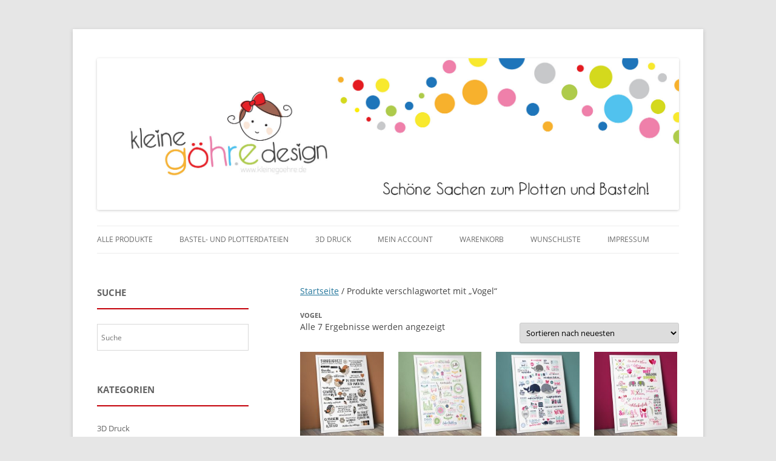

--- FILE ---
content_type: text/html; charset=UTF-8
request_url: https://www.kleinegoehre.de/scrap/produkt-schlagwort/vogel/
body_size: 14900
content:
<!DOCTYPE html>
<!--[if IE 7]>
<html class="ie ie7" lang="de">
<![endif]-->
<!--[if IE 8]>
<html class="ie ie8" lang="de">
<![endif]-->
<!--[if !(IE 7) | !(IE 8)  ]><!-->
<html lang="de">
<!--<![endif]-->
<head>
<meta charset="UTF-8" />
<meta name="viewport" content="width=device-width" />
<title>Vogel Archive - kleine göhr.e design</title>

<link rel="pingback" href="https://www.kleinegoehre.de/scrap/xmlrpc.php" />

<!--[if lt IE 9]>
<script src="https://www.kleinegoehre.de/scrap/wp-content/themes/twentytwelve/js/html5.js" type="text/javascript"></script>
<![endif]-->
				<script>document.documentElement.className = document.documentElement.className + ' yes-js js_active js'</script>
			<meta name='robots' content='index, follow, max-image-preview:large, max-snippet:-1, max-video-preview:-1' />
	<style>img:is([sizes="auto" i], [sizes^="auto," i]) { contain-intrinsic-size: 3000px 1500px }</style>
	
	<!-- This site is optimized with the Yoast SEO plugin v26.4 - https://yoast.com/wordpress/plugins/seo/ -->
	<link rel="canonical" href="https://www.kleinegoehre.de/scrap/produkt-schlagwort/vogel/" />
	<meta property="og:locale" content="de_DE" />
	<meta property="og:type" content="article" />
	<meta property="og:title" content="Vogel Archive - kleine göhr.e design" />
	<meta property="og:url" content="https://www.kleinegoehre.de/scrap/produkt-schlagwort/vogel/" />
	<meta property="og:site_name" content="kleine göhr.e design" />
	<meta name="twitter:card" content="summary_large_image" />
	<script type="application/ld+json" class="yoast-schema-graph">{"@context":"https://schema.org","@graph":[{"@type":"CollectionPage","@id":"https://www.kleinegoehre.de/scrap/produkt-schlagwort/vogel/","url":"https://www.kleinegoehre.de/scrap/produkt-schlagwort/vogel/","name":"Vogel Archive - kleine göhr.e design","isPartOf":{"@id":"https://www.kleinegoehre.de/scrap/#website"},"primaryImageOfPage":{"@id":"https://www.kleinegoehre.de/scrap/produkt-schlagwort/vogel/#primaryimage"},"image":{"@id":"https://www.kleinegoehre.de/scrap/produkt-schlagwort/vogel/#primaryimage"},"thumbnailUrl":"https://www.kleinegoehre.de/scrap/wp-content/uploads/2024/04/Bilder_Danke-Mama_001.jpg","breadcrumb":{"@id":"https://www.kleinegoehre.de/scrap/produkt-schlagwort/vogel/#breadcrumb"},"inLanguage":"de"},{"@type":"ImageObject","inLanguage":"de","@id":"https://www.kleinegoehre.de/scrap/produkt-schlagwort/vogel/#primaryimage","url":"https://www.kleinegoehre.de/scrap/wp-content/uploads/2024/04/Bilder_Danke-Mama_001.jpg","contentUrl":"https://www.kleinegoehre.de/scrap/wp-content/uploads/2024/04/Bilder_Danke-Mama_001.jpg","width":1067,"height":1115},{"@type":"BreadcrumbList","@id":"https://www.kleinegoehre.de/scrap/produkt-schlagwort/vogel/#breadcrumb","itemListElement":[{"@type":"ListItem","position":1,"name":"Startseite","item":"https://www.kleinegoehre.de/scrap/"},{"@type":"ListItem","position":2,"name":"Vogel"}]},{"@type":"WebSite","@id":"https://www.kleinegoehre.de/scrap/#website","url":"https://www.kleinegoehre.de/scrap/","name":"kleine göhr.e design","description":"In unser Shop auf kleinegoehre.de findet ihr Plotterdateien zu vielen verschiedenen Themen. Dazu bieten wir euch eine riesen Auswahl an digitalen Papieren.","publisher":{"@id":"https://www.kleinegoehre.de/scrap/#organization"},"potentialAction":[{"@type":"SearchAction","target":{"@type":"EntryPoint","urlTemplate":"https://www.kleinegoehre.de/scrap/?s={search_term_string}"},"query-input":{"@type":"PropertyValueSpecification","valueRequired":true,"valueName":"search_term_string"}}],"inLanguage":"de"},{"@type":"Organization","@id":"https://www.kleinegoehre.de/scrap/#organization","name":"kleine göhre design","url":"https://www.kleinegoehre.de/scrap/","logo":{"@type":"ImageObject","inLanguage":"de","@id":"https://www.kleinegoehre.de/scrap/#/schema/logo/image/","url":"https://www.kleinegoehre.de/scrap/wp-content/uploads/2018/06/14859829_1423290007698523_869036772071302726_o.jpg","contentUrl":"https://www.kleinegoehre.de/scrap/wp-content/uploads/2018/06/14859829_1423290007698523_869036772071302726_o.jpg","width":1181,"height":1181,"caption":"kleine göhre design"},"image":{"@id":"https://www.kleinegoehre.de/scrap/#/schema/logo/image/"},"sameAs":["https://www.facebook.com/kleinegoehredesign/","https://www.youtube.com/channel/UCZa4qAhMHSp7-gsPt9Hoy2w"]}]}</script>
	<!-- / Yoast SEO plugin. -->


<link rel='dns-prefetch' href='//www.kleinegoehre.de' />
<link rel="alternate" type="application/rss+xml" title="kleine göhr.e design &raquo; Feed" href="https://www.kleinegoehre.de/scrap/feed/" />
<link rel="alternate" type="application/rss+xml" title="kleine göhr.e design &raquo; Kommentar-Feed" href="https://www.kleinegoehre.de/scrap/comments/feed/" />
<link rel="alternate" type="application/rss+xml" title="kleine göhr.e design &raquo; Vogel Schlagwort Feed" href="https://www.kleinegoehre.de/scrap/produkt-schlagwort/vogel/feed/" />
<script type="text/javascript">
/* <![CDATA[ */
window._wpemojiSettings = {"baseUrl":"https:\/\/s.w.org\/images\/core\/emoji\/16.0.1\/72x72\/","ext":".png","svgUrl":"https:\/\/s.w.org\/images\/core\/emoji\/16.0.1\/svg\/","svgExt":".svg","source":{"concatemoji":"https:\/\/www.kleinegoehre.de\/scrap\/wp-includes\/js\/wp-emoji-release.min.js?ver=6.8.3"}};
/*! This file is auto-generated */
!function(s,n){var o,i,e;function c(e){try{var t={supportTests:e,timestamp:(new Date).valueOf()};sessionStorage.setItem(o,JSON.stringify(t))}catch(e){}}function p(e,t,n){e.clearRect(0,0,e.canvas.width,e.canvas.height),e.fillText(t,0,0);var t=new Uint32Array(e.getImageData(0,0,e.canvas.width,e.canvas.height).data),a=(e.clearRect(0,0,e.canvas.width,e.canvas.height),e.fillText(n,0,0),new Uint32Array(e.getImageData(0,0,e.canvas.width,e.canvas.height).data));return t.every(function(e,t){return e===a[t]})}function u(e,t){e.clearRect(0,0,e.canvas.width,e.canvas.height),e.fillText(t,0,0);for(var n=e.getImageData(16,16,1,1),a=0;a<n.data.length;a++)if(0!==n.data[a])return!1;return!0}function f(e,t,n,a){switch(t){case"flag":return n(e,"\ud83c\udff3\ufe0f\u200d\u26a7\ufe0f","\ud83c\udff3\ufe0f\u200b\u26a7\ufe0f")?!1:!n(e,"\ud83c\udde8\ud83c\uddf6","\ud83c\udde8\u200b\ud83c\uddf6")&&!n(e,"\ud83c\udff4\udb40\udc67\udb40\udc62\udb40\udc65\udb40\udc6e\udb40\udc67\udb40\udc7f","\ud83c\udff4\u200b\udb40\udc67\u200b\udb40\udc62\u200b\udb40\udc65\u200b\udb40\udc6e\u200b\udb40\udc67\u200b\udb40\udc7f");case"emoji":return!a(e,"\ud83e\udedf")}return!1}function g(e,t,n,a){var r="undefined"!=typeof WorkerGlobalScope&&self instanceof WorkerGlobalScope?new OffscreenCanvas(300,150):s.createElement("canvas"),o=r.getContext("2d",{willReadFrequently:!0}),i=(o.textBaseline="top",o.font="600 32px Arial",{});return e.forEach(function(e){i[e]=t(o,e,n,a)}),i}function t(e){var t=s.createElement("script");t.src=e,t.defer=!0,s.head.appendChild(t)}"undefined"!=typeof Promise&&(o="wpEmojiSettingsSupports",i=["flag","emoji"],n.supports={everything:!0,everythingExceptFlag:!0},e=new Promise(function(e){s.addEventListener("DOMContentLoaded",e,{once:!0})}),new Promise(function(t){var n=function(){try{var e=JSON.parse(sessionStorage.getItem(o));if("object"==typeof e&&"number"==typeof e.timestamp&&(new Date).valueOf()<e.timestamp+604800&&"object"==typeof e.supportTests)return e.supportTests}catch(e){}return null}();if(!n){if("undefined"!=typeof Worker&&"undefined"!=typeof OffscreenCanvas&&"undefined"!=typeof URL&&URL.createObjectURL&&"undefined"!=typeof Blob)try{var e="postMessage("+g.toString()+"("+[JSON.stringify(i),f.toString(),p.toString(),u.toString()].join(",")+"));",a=new Blob([e],{type:"text/javascript"}),r=new Worker(URL.createObjectURL(a),{name:"wpTestEmojiSupports"});return void(r.onmessage=function(e){c(n=e.data),r.terminate(),t(n)})}catch(e){}c(n=g(i,f,p,u))}t(n)}).then(function(e){for(var t in e)n.supports[t]=e[t],n.supports.everything=n.supports.everything&&n.supports[t],"flag"!==t&&(n.supports.everythingExceptFlag=n.supports.everythingExceptFlag&&n.supports[t]);n.supports.everythingExceptFlag=n.supports.everythingExceptFlag&&!n.supports.flag,n.DOMReady=!1,n.readyCallback=function(){n.DOMReady=!0}}).then(function(){return e}).then(function(){var e;n.supports.everything||(n.readyCallback(),(e=n.source||{}).concatemoji?t(e.concatemoji):e.wpemoji&&e.twemoji&&(t(e.twemoji),t(e.wpemoji)))}))}((window,document),window._wpemojiSettings);
/* ]]> */
</script>
<link rel='stylesheet' id='german-market-blocks-integrations-css' href='https://www.kleinegoehre.de/scrap/wp-content/plugins/woocommerce-german-market/german-market-blocks/build/integrations.css?ver=3.52' type='text/css' media='all' />
<link rel='stylesheet' id='german-market-checkout-block-checkboxes-css' href='https://www.kleinegoehre.de/scrap/wp-content/plugins/woocommerce-german-market/german-market-blocks/build/blocks/checkout-checkboxes/style-index.css?ver=3.52' type='text/css' media='all' />
<link rel='stylesheet' id='german-market-product-charging-device-css' href='https://www.kleinegoehre.de/scrap/wp-content/plugins/woocommerce-german-market/german-market-blocks/build/blocks/product-charging-device/style-index.css?ver=3.52' type='text/css' media='all' />
<style id='wp-emoji-styles-inline-css' type='text/css'>

	img.wp-smiley, img.emoji {
		display: inline !important;
		border: none !important;
		box-shadow: none !important;
		height: 1em !important;
		width: 1em !important;
		margin: 0 0.07em !important;
		vertical-align: -0.1em !important;
		background: none !important;
		padding: 0 !important;
	}
</style>
<link rel='stylesheet' id='wp-block-library-css' href='https://www.kleinegoehre.de/scrap/wp-includes/css/dist/block-library/style.min.css?ver=6.8.3' type='text/css' media='all' />
<style id='classic-theme-styles-inline-css' type='text/css'>
/*! This file is auto-generated */
.wp-block-button__link{color:#fff;background-color:#32373c;border-radius:9999px;box-shadow:none;text-decoration:none;padding:calc(.667em + 2px) calc(1.333em + 2px);font-size:1.125em}.wp-block-file__button{background:#32373c;color:#fff;text-decoration:none}
</style>
<link rel='stylesheet' id='jquery-selectBox-css' href='https://www.kleinegoehre.de/scrap/wp-content/plugins/yith-woocommerce-wishlist/assets/css/jquery.selectBox.css?ver=1.2.0' type='text/css' media='all' />
<link rel='stylesheet' id='woocommerce_prettyPhoto_css-css' href='//www.kleinegoehre.de/scrap/wp-content/plugins/woocommerce/assets/css/prettyPhoto.css?ver=3.1.6' type='text/css' media='all' />
<link rel='stylesheet' id='yith-wcwl-main-css' href='https://www.kleinegoehre.de/scrap/wp-content/plugins/yith-woocommerce-wishlist/assets/css/style.css?ver=4.11.0' type='text/css' media='all' />
<style id='yith-wcwl-main-inline-css' type='text/css'>
 :root { --rounded-corners-radius: 16px; --add-to-cart-rounded-corners-radius: 16px; --feedback-duration: 3s } 
 :root { --rounded-corners-radius: 16px; --add-to-cart-rounded-corners-radius: 16px; --feedback-duration: 3s } 
</style>
<style id='global-styles-inline-css' type='text/css'>
:root{--wp--preset--aspect-ratio--square: 1;--wp--preset--aspect-ratio--4-3: 4/3;--wp--preset--aspect-ratio--3-4: 3/4;--wp--preset--aspect-ratio--3-2: 3/2;--wp--preset--aspect-ratio--2-3: 2/3;--wp--preset--aspect-ratio--16-9: 16/9;--wp--preset--aspect-ratio--9-16: 9/16;--wp--preset--color--black: #000000;--wp--preset--color--cyan-bluish-gray: #abb8c3;--wp--preset--color--white: #ffffff;--wp--preset--color--pale-pink: #f78da7;--wp--preset--color--vivid-red: #cf2e2e;--wp--preset--color--luminous-vivid-orange: #ff6900;--wp--preset--color--luminous-vivid-amber: #fcb900;--wp--preset--color--light-green-cyan: #7bdcb5;--wp--preset--color--vivid-green-cyan: #00d084;--wp--preset--color--pale-cyan-blue: #8ed1fc;--wp--preset--color--vivid-cyan-blue: #0693e3;--wp--preset--color--vivid-purple: #9b51e0;--wp--preset--gradient--vivid-cyan-blue-to-vivid-purple: linear-gradient(135deg,rgba(6,147,227,1) 0%,rgb(155,81,224) 100%);--wp--preset--gradient--light-green-cyan-to-vivid-green-cyan: linear-gradient(135deg,rgb(122,220,180) 0%,rgb(0,208,130) 100%);--wp--preset--gradient--luminous-vivid-amber-to-luminous-vivid-orange: linear-gradient(135deg,rgba(252,185,0,1) 0%,rgba(255,105,0,1) 100%);--wp--preset--gradient--luminous-vivid-orange-to-vivid-red: linear-gradient(135deg,rgba(255,105,0,1) 0%,rgb(207,46,46) 100%);--wp--preset--gradient--very-light-gray-to-cyan-bluish-gray: linear-gradient(135deg,rgb(238,238,238) 0%,rgb(169,184,195) 100%);--wp--preset--gradient--cool-to-warm-spectrum: linear-gradient(135deg,rgb(74,234,220) 0%,rgb(151,120,209) 20%,rgb(207,42,186) 40%,rgb(238,44,130) 60%,rgb(251,105,98) 80%,rgb(254,248,76) 100%);--wp--preset--gradient--blush-light-purple: linear-gradient(135deg,rgb(255,206,236) 0%,rgb(152,150,240) 100%);--wp--preset--gradient--blush-bordeaux: linear-gradient(135deg,rgb(254,205,165) 0%,rgb(254,45,45) 50%,rgb(107,0,62) 100%);--wp--preset--gradient--luminous-dusk: linear-gradient(135deg,rgb(255,203,112) 0%,rgb(199,81,192) 50%,rgb(65,88,208) 100%);--wp--preset--gradient--pale-ocean: linear-gradient(135deg,rgb(255,245,203) 0%,rgb(182,227,212) 50%,rgb(51,167,181) 100%);--wp--preset--gradient--electric-grass: linear-gradient(135deg,rgb(202,248,128) 0%,rgb(113,206,126) 100%);--wp--preset--gradient--midnight: linear-gradient(135deg,rgb(2,3,129) 0%,rgb(40,116,252) 100%);--wp--preset--font-size--small: 13px;--wp--preset--font-size--medium: 20px;--wp--preset--font-size--large: 36px;--wp--preset--font-size--x-large: 42px;--wp--preset--spacing--20: 0.44rem;--wp--preset--spacing--30: 0.67rem;--wp--preset--spacing--40: 1rem;--wp--preset--spacing--50: 1.5rem;--wp--preset--spacing--60: 2.25rem;--wp--preset--spacing--70: 3.38rem;--wp--preset--spacing--80: 5.06rem;--wp--preset--shadow--natural: 6px 6px 9px rgba(0, 0, 0, 0.2);--wp--preset--shadow--deep: 12px 12px 50px rgba(0, 0, 0, 0.4);--wp--preset--shadow--sharp: 6px 6px 0px rgba(0, 0, 0, 0.2);--wp--preset--shadow--outlined: 6px 6px 0px -3px rgba(255, 255, 255, 1), 6px 6px rgba(0, 0, 0, 1);--wp--preset--shadow--crisp: 6px 6px 0px rgba(0, 0, 0, 1);}:where(.is-layout-flex){gap: 0.5em;}:where(.is-layout-grid){gap: 0.5em;}body .is-layout-flex{display: flex;}.is-layout-flex{flex-wrap: wrap;align-items: center;}.is-layout-flex > :is(*, div){margin: 0;}body .is-layout-grid{display: grid;}.is-layout-grid > :is(*, div){margin: 0;}:where(.wp-block-columns.is-layout-flex){gap: 2em;}:where(.wp-block-columns.is-layout-grid){gap: 2em;}:where(.wp-block-post-template.is-layout-flex){gap: 1.25em;}:where(.wp-block-post-template.is-layout-grid){gap: 1.25em;}.has-black-color{color: var(--wp--preset--color--black) !important;}.has-cyan-bluish-gray-color{color: var(--wp--preset--color--cyan-bluish-gray) !important;}.has-white-color{color: var(--wp--preset--color--white) !important;}.has-pale-pink-color{color: var(--wp--preset--color--pale-pink) !important;}.has-vivid-red-color{color: var(--wp--preset--color--vivid-red) !important;}.has-luminous-vivid-orange-color{color: var(--wp--preset--color--luminous-vivid-orange) !important;}.has-luminous-vivid-amber-color{color: var(--wp--preset--color--luminous-vivid-amber) !important;}.has-light-green-cyan-color{color: var(--wp--preset--color--light-green-cyan) !important;}.has-vivid-green-cyan-color{color: var(--wp--preset--color--vivid-green-cyan) !important;}.has-pale-cyan-blue-color{color: var(--wp--preset--color--pale-cyan-blue) !important;}.has-vivid-cyan-blue-color{color: var(--wp--preset--color--vivid-cyan-blue) !important;}.has-vivid-purple-color{color: var(--wp--preset--color--vivid-purple) !important;}.has-black-background-color{background-color: var(--wp--preset--color--black) !important;}.has-cyan-bluish-gray-background-color{background-color: var(--wp--preset--color--cyan-bluish-gray) !important;}.has-white-background-color{background-color: var(--wp--preset--color--white) !important;}.has-pale-pink-background-color{background-color: var(--wp--preset--color--pale-pink) !important;}.has-vivid-red-background-color{background-color: var(--wp--preset--color--vivid-red) !important;}.has-luminous-vivid-orange-background-color{background-color: var(--wp--preset--color--luminous-vivid-orange) !important;}.has-luminous-vivid-amber-background-color{background-color: var(--wp--preset--color--luminous-vivid-amber) !important;}.has-light-green-cyan-background-color{background-color: var(--wp--preset--color--light-green-cyan) !important;}.has-vivid-green-cyan-background-color{background-color: var(--wp--preset--color--vivid-green-cyan) !important;}.has-pale-cyan-blue-background-color{background-color: var(--wp--preset--color--pale-cyan-blue) !important;}.has-vivid-cyan-blue-background-color{background-color: var(--wp--preset--color--vivid-cyan-blue) !important;}.has-vivid-purple-background-color{background-color: var(--wp--preset--color--vivid-purple) !important;}.has-black-border-color{border-color: var(--wp--preset--color--black) !important;}.has-cyan-bluish-gray-border-color{border-color: var(--wp--preset--color--cyan-bluish-gray) !important;}.has-white-border-color{border-color: var(--wp--preset--color--white) !important;}.has-pale-pink-border-color{border-color: var(--wp--preset--color--pale-pink) !important;}.has-vivid-red-border-color{border-color: var(--wp--preset--color--vivid-red) !important;}.has-luminous-vivid-orange-border-color{border-color: var(--wp--preset--color--luminous-vivid-orange) !important;}.has-luminous-vivid-amber-border-color{border-color: var(--wp--preset--color--luminous-vivid-amber) !important;}.has-light-green-cyan-border-color{border-color: var(--wp--preset--color--light-green-cyan) !important;}.has-vivid-green-cyan-border-color{border-color: var(--wp--preset--color--vivid-green-cyan) !important;}.has-pale-cyan-blue-border-color{border-color: var(--wp--preset--color--pale-cyan-blue) !important;}.has-vivid-cyan-blue-border-color{border-color: var(--wp--preset--color--vivid-cyan-blue) !important;}.has-vivid-purple-border-color{border-color: var(--wp--preset--color--vivid-purple) !important;}.has-vivid-cyan-blue-to-vivid-purple-gradient-background{background: var(--wp--preset--gradient--vivid-cyan-blue-to-vivid-purple) !important;}.has-light-green-cyan-to-vivid-green-cyan-gradient-background{background: var(--wp--preset--gradient--light-green-cyan-to-vivid-green-cyan) !important;}.has-luminous-vivid-amber-to-luminous-vivid-orange-gradient-background{background: var(--wp--preset--gradient--luminous-vivid-amber-to-luminous-vivid-orange) !important;}.has-luminous-vivid-orange-to-vivid-red-gradient-background{background: var(--wp--preset--gradient--luminous-vivid-orange-to-vivid-red) !important;}.has-very-light-gray-to-cyan-bluish-gray-gradient-background{background: var(--wp--preset--gradient--very-light-gray-to-cyan-bluish-gray) !important;}.has-cool-to-warm-spectrum-gradient-background{background: var(--wp--preset--gradient--cool-to-warm-spectrum) !important;}.has-blush-light-purple-gradient-background{background: var(--wp--preset--gradient--blush-light-purple) !important;}.has-blush-bordeaux-gradient-background{background: var(--wp--preset--gradient--blush-bordeaux) !important;}.has-luminous-dusk-gradient-background{background: var(--wp--preset--gradient--luminous-dusk) !important;}.has-pale-ocean-gradient-background{background: var(--wp--preset--gradient--pale-ocean) !important;}.has-electric-grass-gradient-background{background: var(--wp--preset--gradient--electric-grass) !important;}.has-midnight-gradient-background{background: var(--wp--preset--gradient--midnight) !important;}.has-small-font-size{font-size: var(--wp--preset--font-size--small) !important;}.has-medium-font-size{font-size: var(--wp--preset--font-size--medium) !important;}.has-large-font-size{font-size: var(--wp--preset--font-size--large) !important;}.has-x-large-font-size{font-size: var(--wp--preset--font-size--x-large) !important;}
:where(.wp-block-post-template.is-layout-flex){gap: 1.25em;}:where(.wp-block-post-template.is-layout-grid){gap: 1.25em;}
:where(.wp-block-columns.is-layout-flex){gap: 2em;}:where(.wp-block-columns.is-layout-grid){gap: 2em;}
:root :where(.wp-block-pullquote){font-size: 1.5em;line-height: 1.6;}
</style>
<link rel='stylesheet' id='WC Previously Bought Product Notifierfrontend_style-css' href='https://www.kleinegoehre.de/scrap/wp-content/plugins/wc-previously-bought-product-notifier/includes/css/frontend.css?ver=1.0' type='text/css' media='all' />
<link rel='stylesheet' id='woocommerce-layout-css' href='https://www.kleinegoehre.de/scrap/wp-content/plugins/woocommerce/assets/css/woocommerce-layout.css?ver=10.3.5' type='text/css' media='all' />
<link rel='stylesheet' id='woocommerce-smallscreen-css' href='https://www.kleinegoehre.de/scrap/wp-content/plugins/woocommerce/assets/css/woocommerce-smallscreen.css?ver=10.3.5' type='text/css' media='only screen and (max-width: 768px)' />
<link rel='stylesheet' id='woocommerce-general-css' href='https://www.kleinegoehre.de/scrap/wp-content/plugins/woocommerce/assets/css/woocommerce.css?ver=10.3.5' type='text/css' media='all' />
<style id='woocommerce-inline-inline-css' type='text/css'>
.woocommerce form .form-row .required { visibility: visible; }
</style>
<link rel='stylesheet' id='wpa-style-css' href='https://www.kleinegoehre.de/scrap/wp-content/plugins/wp-accessibility/css/wpa-style.css?ver=2.2.6' type='text/css' media='all' />
<style id='wpa-style-inline-css' type='text/css'>
:root { --admin-bar-top : 7px; }
</style>
<link rel='stylesheet' id='aws-style-css' href='https://www.kleinegoehre.de/scrap/wp-content/plugins/advanced-woo-search/assets/css/common.min.css?ver=3.48' type='text/css' media='all' />
<link rel='stylesheet' id='paypalplus-woocommerce-front-css' href='https://www.kleinegoehre.de/scrap/wp-content/plugins/woo-paypalplus/public/css/front.min.css?ver=1592131584' type='text/css' media='screen' />
<link rel='stylesheet' id='brands-styles-css' href='https://www.kleinegoehre.de/scrap/wp-content/plugins/woocommerce/assets/css/brands.css?ver=10.3.5' type='text/css' media='all' />
<link rel='stylesheet' id='twentytwelve-fonts-css' href='https://www.kleinegoehre.de/scrap/fonts/fonts.css' type='text/css' media='all' />
<link rel='stylesheet' id='twentytwelve-style-css' href='https://www.kleinegoehre.de/scrap/wp-content/themes/twentytwelve/style.css?ver=22022022' type='text/css' media='all' />
<!--[if lt IE 9]>
<link rel='stylesheet' id='twentytwelve-ie-css' href='https://www.kleinegoehre.de/scrap/wp-content/themes/twentytwelve/css/ie.css?ver=20121010' type='text/css' media='all' />
<![endif]-->
<link rel='stylesheet' id='german-market-blocks-order-button-position-css' href='https://www.kleinegoehre.de/scrap/wp-content/plugins/woocommerce-german-market/german-market-blocks/additional-css/order-button-checkout-fields.css?ver=3.52' type='text/css' media='all' />
<link rel='stylesheet' id='woocommerce-de_frontend_styles-css' href='https://www.kleinegoehre.de/scrap/wp-content/plugins/woocommerce-german-market/css/frontend.min.css?ver=3.52' type='text/css' media='all' />
<script type="text/javascript" src="https://www.kleinegoehre.de/scrap/wp-includes/js/jquery/jquery.min.js?ver=3.7.1" id="jquery-core-js"></script>
<script type="text/javascript" src="https://www.kleinegoehre.de/scrap/wp-includes/js/jquery/jquery-migrate.min.js?ver=3.4.1" id="jquery-migrate-js"></script>
<script type="text/javascript" src="https://www.kleinegoehre.de/scrap/wp-content/plugins/woocommerce/assets/js/jquery-blockui/jquery.blockUI.min.js?ver=2.7.0-wc.10.3.5" id="wc-jquery-blockui-js" defer="defer" data-wp-strategy="defer"></script>
<script type="text/javascript" id="wc-add-to-cart-js-extra">
/* <![CDATA[ */
var wc_add_to_cart_params = {"ajax_url":"\/scrap\/wp-admin\/admin-ajax.php","wc_ajax_url":"\/scrap\/?wc-ajax=%%endpoint%%","i18n_view_cart":"Warenkorb anzeigen","cart_url":"https:\/\/www.kleinegoehre.de\/scrap\/cart\/","is_cart":"","cart_redirect_after_add":"no"};
/* ]]> */
</script>
<script type="text/javascript" src="https://www.kleinegoehre.de/scrap/wp-content/plugins/woocommerce/assets/js/frontend/add-to-cart.min.js?ver=10.3.5" id="wc-add-to-cart-js" defer="defer" data-wp-strategy="defer"></script>
<script type="text/javascript" src="https://www.kleinegoehre.de/scrap/wp-content/plugins/woocommerce/assets/js/js-cookie/js.cookie.min.js?ver=2.1.4-wc.10.3.5" id="wc-js-cookie-js" defer="defer" data-wp-strategy="defer"></script>
<script type="text/javascript" id="woocommerce-js-extra">
/* <![CDATA[ */
var woocommerce_params = {"ajax_url":"\/scrap\/wp-admin\/admin-ajax.php","wc_ajax_url":"\/scrap\/?wc-ajax=%%endpoint%%","i18n_password_show":"Passwort anzeigen","i18n_password_hide":"Passwort verbergen"};
/* ]]> */
</script>
<script type="text/javascript" src="https://www.kleinegoehre.de/scrap/wp-content/plugins/woocommerce/assets/js/frontend/woocommerce.min.js?ver=10.3.5" id="woocommerce-js" defer="defer" data-wp-strategy="defer"></script>
<script type="text/javascript" src="https://www.kleinegoehre.de/scrap/wp-content/themes/twentytwelve/js/single_product_gallery.js?ver=6.8.3" id="single_product_gallery-js"></script>
<script type="text/javascript" id="woocommerce_de_frontend-js-extra">
/* <![CDATA[ */
var sepa_ajax_object = {"ajax_url":"https:\/\/www.kleinegoehre.de\/scrap\/wp-admin\/admin-ajax.php","nonce":"2024d32b89"};
var woocommerce_remove_updated_totals = {"val":"0"};
var woocommerce_payment_update = {"val":"1"};
var german_market_price_variable_products = {"val":"gm_default"};
var german_market_price_variable_theme_extra_element = {"val":"none"};
var german_market_legal_info_product_reviews = {"element":".woocommerce-Reviews .commentlist","activated":"off"};
var ship_different_address = {"message":"<p class=\"woocommerce-notice woocommerce-notice--info woocommerce-info\" id=\"german-market-puchase-on-account-message\">\"Lieferung an eine andere Adresse senden\" ist f\u00fcr die gew\u00e4hlte Zahlungsart \"Kauf auf Rechnung\" nicht verf\u00fcgbar und wurde deaktiviert!<\/p>","before_element":".woocommerce-checkout-payment"};
/* ]]> */
</script>
<script type="text/javascript" src="https://www.kleinegoehre.de/scrap/wp-content/plugins/woocommerce-german-market/js/WooCommerce-German-Market-Frontend.min.js?ver=3.52" id="woocommerce_de_frontend-js"></script>
<link rel="https://api.w.org/" href="https://www.kleinegoehre.de/scrap/wp-json/" /><link rel="alternate" title="JSON" type="application/json" href="https://www.kleinegoehre.de/scrap/wp-json/wp/v2/product_tag/285" /><link rel="EditURI" type="application/rsd+xml" title="RSD" href="https://www.kleinegoehre.de/scrap/xmlrpc.php?rsd" />
<meta name="generator" content="WordPress 6.8.3" />
<meta name="generator" content="WooCommerce 10.3.5" />
		<style type="text/css">
			.wc-block-components-notice-banner.is-error li {
				margin: 0;
			}
		</style>
			<noscript><style>.woocommerce-product-gallery{ opacity: 1 !important; }</style></noscript>
			<style type="text/css" id="wp-custom-css">
			.site-info {
 visibility: hidden;
 }

.kategorie-linkbox {
  display: flex;
  flex-direction: column;
  align-items: center;
  text-align: center;
  background: #f9f9f9;
  border-radius: 8px;
  padding: 1rem;
  text-decoration: none;
  color: #1e1e1e;
  transition: transform 0.2s ease;
}

.kategorie-linkbox:hover {
  transform: scale(1.02);
}

.kategorie-linkbox .bild {
  width: 100%;
  height: 200px;
  background-size: cover;
  background-position: center;
  border-radius: 6px;
  margin-bottom: 1rem;
}

.kategorie-linkbox h3 {
  font-size: 1.2rem;
  font-weight: 600;
  margin: 0 0 0.5rem 0;
}

.kategorie-linkbox .btn {
  margin-top: auto;
  background-color: #1e1e1e;
  color: #fff;
  padding: 0.5rem 1.2rem;
  border-radius: 999px;
  font-size: 0.9rem;
}

.wp-block-column {
  padding-right: 1rem;
}

.wp-block-columns > .wp-block-column:last-child {
  padding-right: 0;
}

@media (max-width: 768px) {
  .wp-block-column {
    margin-bottom: 1.5rem;
  }
}
		</style>
		<script type='text/javascript' src='https://www.kleinegoehre.de/scrap/wp-includes/js/jquery/jquery_cookie.min.js'></script>
</head>

<body class="archive tax-product_tag term-vogel term-285 wp-theme-twentytwelve theme-twentytwelve woocommerce woocommerce-page woocommerce-no-js custom-font-enabled single-author">

<div id="page" class="hfeed site">
	<header id="masthead" class="site-header" role="banner">
				<a href="https://www.kleinegoehre.de/scrap/"><img src="https://www.kleinegoehre.de/scrap/wp-content/uploads/2016/11/cropped-Shop-Header-01.jpg" class="header-image" width="2000" height="521" alt="" /></a>
		
		<nav id="site-navigation" class="main-navigation" role="navigation">
			<h3 class="menu-toggle">Menü</h3>
			<a class="assistive-text" href="#content" title="Zum Inhalt springen">Zum Inhalt springen</a>
			<div class="menu-menu-1-container"><ul id="menu-menu-1" class="nav-menu"><li id="menu-item-208" class="menu-item menu-item-type-post_type menu-item-object-page menu-item-208"><a href="https://www.kleinegoehre.de/scrap/shop/">Alle Produkte</a></li>
<li id="menu-item-442004" class="menu-item menu-item-type-custom menu-item-object-custom menu-item-442004"><a href="https://www.kleinegoehre.de/scrap/produkt-kategorie/plotterdateien/">Bastel- und Plotterdateien</a></li>
<li id="menu-item-442003" class="menu-item menu-item-type-custom menu-item-object-custom menu-item-442003"><a href="https://www.kleinegoehre.de/scrap/produkt-kategorie/3d-druck/">3D Druck</a></li>
<li id="menu-item-211" class="menu-item menu-item-type-post_type menu-item-object-page menu-item-211"><a href="https://www.kleinegoehre.de/scrap/my-account/">Mein Account</a></li>
<li id="menu-item-213" class="menu-item menu-item-type-post_type menu-item-object-page menu-item-213"><a href="https://www.kleinegoehre.de/scrap/cart/">Warenkorb</a></li>
<li id="menu-item-214" class="menu-item menu-item-type-post_type menu-item-object-page menu-item-214"><a href="https://www.kleinegoehre.de/scrap/wishlist/">Wunschliste</a></li>
<li id="menu-item-209" class="menu-item menu-item-type-post_type menu-item-object-page menu-item-209"><a href="https://www.kleinegoehre.de/scrap/impressum/">Impressum</a></li>
</ul></div>		</nav><!-- #site-navigation -->

		
	</header><!-- #masthead -->
		<div id="main" class="wrapper"><div id="primary" class="site-content"><div id="content" role="main" class="twentytwelve"><nav class="woocommerce-breadcrumb" aria-label="Breadcrumb"><a href="https://www.kleinegoehre.de/scrap">Startseite</a>&nbsp;&#47;&nbsp;Produkte verschlagwortet mit &#8222;Vogel&#8220;</nav><header class="woocommerce-products-header">
			<h1 class="woocommerce-products-header__title page-title">Vogel</h1>
	
	</header>
<div class="woocommerce-notices-wrapper"></div><p class="woocommerce-result-count" role="alert" aria-relevant="all" data-is-sorted-by="true">
	Alle 7 Ergebnisse werden angezeigt<span class="screen-reader-text">Nach neuesten sortiert</span></p>
<form class="woocommerce-ordering" method="get">
		<select
		name="orderby"
		class="orderby"
					aria-label="Shop-Reihenfolge"
			>
					<option value="popularity" >Nach Beliebtheit sortiert</option>
					<option value="rating" >Nach Durchschnittsbewertung sortiert</option>
					<option value="date"  selected='selected'>Sortieren nach neuesten</option>
					<option value="price" >Nach Preis sortiert: niedrig nach hoch</option>
					<option value="price-desc" >Nach Preis sortiert: hoch nach niedrig</option>
			</select>
	<input type="hidden" name="paged" value="1" />
	</form>
<ul class="products columns-4">
<li class="post-384292 product type-product status-publish has-post-thumbnail product_cat-plotterdateien product_cat-printables product_tag-aquarell product_tag-ast product_tag-kartenaufleger product_tag-mama product_tag-muttertag product_tag-oma product_tag-uroma product_tag-vogel first instock taxable shipping-taxable purchasable product-type-variable has-default-attributes">
	<a href="https://www.kleinegoehre.de/scrap/product/plotterdatei-danke-mama/" class="woocommerce-LoopProduct-link woocommerce-loop-product__link"><img width="200" height="200" src="https://www.kleinegoehre.de/scrap/wp-content/uploads/2024/04/Bilder_Danke-Mama_001-200x200.jpg" class="attachment-woocommerce_thumbnail size-woocommerce_thumbnail" alt="Plotterdatei &quot;Danke Mama&quot;" decoding="async" srcset="https://www.kleinegoehre.de/scrap/wp-content/uploads/2024/04/Bilder_Danke-Mama_001-200x200.jpg 200w, https://www.kleinegoehre.de/scrap/wp-content/uploads/2024/04/Bilder_Danke-Mama_001-150x150.jpg 150w, https://www.kleinegoehre.de/scrap/wp-content/uploads/2024/04/Bilder_Danke-Mama_001-100x100.jpg 100w" sizes="(max-width: 200px) 100vw, 200px" /><h2 class="woocommerce-loop-product__title">Plotterdatei &#8220;Danke Mama&#8221;</h2></a><p class="price"><span class="woocommerce-Price-amount amount" aria-hidden="true"><bdi>6,99&nbsp;<span class="woocommerce-Price-currencySymbol">&euro;</span></bdi></span> <span aria-hidden="true"> – </span> <span class="woocommerce-Price-amount amount" aria-hidden="true"><bdi>12,99&nbsp;<span class="woocommerce-Price-currencySymbol">&euro;</span></bdi></span><span class="screen-reader-text">Preisspanne: 6,99&nbsp;&euro; bis 12,99&nbsp;&euro;</span></p>
		<div class="wgm-info woocommerce-de_price_taxrate ">Enthält 7% MwSt.</div>
		</a><a href="https://www.kleinegoehre.de/scrap/product/plotterdatei-danke-mama/" aria-describedby="woocommerce_loop_add_to_cart_link_describedby_384292" data-quantity="1" class="button product_type_variable add_to_cart_button" data-product_id="384292" data-product_sku="" aria-label="Wähle Optionen für „Plotterdatei &quot;Danke Mama&quot;“" rel="nofollow">Ausführung wählen</a>	<span id="woocommerce_loop_add_to_cart_link_describedby_384292" class="screen-reader-text">
		Dieses Produkt weist mehrere Varianten auf. Die Optionen können auf der Produktseite gewählt werden	</span>
</li>
<li class="post-107221 product type-product status-publish has-post-thumbnail product_cat-plotterdateien product_tag-blume product_tag-fruehling product_tag-happyeaster product_tag-ostern product_tag-sonne product_tag-spring product_tag-tulpe product_tag-tulpen product_tag-vogel product_tag-vogelhaus  instock taxable shipping-taxable purchasable product-type-variable has-default-attributes">
	<a href="https://www.kleinegoehre.de/scrap/product/plotterdatei-erste-sonnenstrahlen/" class="woocommerce-LoopProduct-link woocommerce-loop-product__link"><img width="200" height="200" src="https://www.kleinegoehre.de/scrap/wp-content/uploads/2019/03/Vorschau_Erste-Sonnenstahlen-200x200.jpg" class="attachment-woocommerce_thumbnail size-woocommerce_thumbnail" alt="Plotterdatei &quot;Erste Sonnenstrahlen&quot;" decoding="async" srcset="https://www.kleinegoehre.de/scrap/wp-content/uploads/2019/03/Vorschau_Erste-Sonnenstahlen-200x200.jpg 200w, https://www.kleinegoehre.de/scrap/wp-content/uploads/2019/03/Vorschau_Erste-Sonnenstahlen-100x100.jpg 100w, https://www.kleinegoehre.de/scrap/wp-content/uploads/2019/03/Vorschau_Erste-Sonnenstahlen-150x150.jpg 150w" sizes="(max-width: 200px) 100vw, 200px" /><h2 class="woocommerce-loop-product__title">Plotterdatei &#8220;Erste Sonnenstrahlen&#8221;</h2></a><p class="price"><span class="woocommerce-Price-amount amount" aria-hidden="true"><bdi>6,99&nbsp;<span class="woocommerce-Price-currencySymbol">&euro;</span></bdi></span> <span aria-hidden="true"> – </span> <span class="woocommerce-Price-amount amount" aria-hidden="true"><bdi>12,99&nbsp;<span class="woocommerce-Price-currencySymbol">&euro;</span></bdi></span><span class="screen-reader-text">Preisspanne: 6,99&nbsp;&euro; bis 12,99&nbsp;&euro;</span></p>
		<div class="wgm-info woocommerce-de_price_taxrate ">Enthält 7% MwSt.</div>
		</a><a href="https://www.kleinegoehre.de/scrap/product/plotterdatei-erste-sonnenstrahlen/" aria-describedby="woocommerce_loop_add_to_cart_link_describedby_107221" data-quantity="1" class="button product_type_variable add_to_cart_button" data-product_id="107221" data-product_sku="" aria-label="Wähle Optionen für „Plotterdatei &quot;Erste Sonnenstrahlen&quot;“" rel="nofollow">Ausführung wählen</a>	<span id="woocommerce_loop_add_to_cart_link_describedby_107221" class="screen-reader-text">
		Dieses Produkt weist mehrere Varianten auf. Die Optionen können auf der Produktseite gewählt werden	</span>
</li>
<li class="post-101944 product type-product status-publish has-post-thumbnail product_cat-plotterdateien product_tag-ehefrau product_tag-ehemann product_tag-forever product_tag-freund product_tag-freundin product_tag-geschenk product_tag-girlande product_tag-haus product_tag-haeuser product_tag-herz product_tag-liebe product_tag-love product_tag-perfekt product_tag-superheld product_tag-valentin product_tag-vogel product_tag-wal product_tag-zuhause  instock taxable shipping-taxable purchasable product-type-variable has-default-attributes">
	<a href="https://www.kleinegoehre.de/scrap/product/plotterdatei-weil-ich-dich-liebe-papiere/" class="woocommerce-LoopProduct-link woocommerce-loop-product__link"><img width="200" height="200" src="https://www.kleinegoehre.de/scrap/wp-content/uploads/2019/01/Vorschau_weil-ich-dich-liebe-200x200.jpg" class="attachment-woocommerce_thumbnail size-woocommerce_thumbnail" alt="Plotterdatei &quot;Weil ich dich liebe&quot; + Papiere" decoding="async" srcset="https://www.kleinegoehre.de/scrap/wp-content/uploads/2019/01/Vorschau_weil-ich-dich-liebe-200x200.jpg 200w, https://www.kleinegoehre.de/scrap/wp-content/uploads/2019/01/Vorschau_weil-ich-dich-liebe-100x100.jpg 100w, https://www.kleinegoehre.de/scrap/wp-content/uploads/2019/01/Vorschau_weil-ich-dich-liebe-150x150.jpg 150w" sizes="(max-width: 200px) 100vw, 200px" /><h2 class="woocommerce-loop-product__title">Plotterdatei &#8220;Weil ich dich liebe&#8221; + Papiere</h2></a><p class="price"><span class="woocommerce-Price-amount amount" aria-hidden="true"><bdi>6,99&nbsp;<span class="woocommerce-Price-currencySymbol">&euro;</span></bdi></span> <span aria-hidden="true"> – </span> <span class="woocommerce-Price-amount amount" aria-hidden="true"><bdi>12,99&nbsp;<span class="woocommerce-Price-currencySymbol">&euro;</span></bdi></span><span class="screen-reader-text">Preisspanne: 6,99&nbsp;&euro; bis 12,99&nbsp;&euro;</span></p>
		<div class="wgm-info woocommerce-de_price_taxrate ">Enthält 7% MwSt.</div>
		</a><a href="https://www.kleinegoehre.de/scrap/product/plotterdatei-weil-ich-dich-liebe-papiere/" aria-describedby="woocommerce_loop_add_to_cart_link_describedby_101944" data-quantity="1" class="button product_type_variable add_to_cart_button" data-product_id="101944" data-product_sku="" aria-label="Wähle Optionen für „Plotterdatei &quot;Weil ich dich liebe&quot; + Papiere“" rel="nofollow">Ausführung wählen</a>	<span id="woocommerce_loop_add_to_cart_link_describedby_101944" class="screen-reader-text">
		Dieses Produkt weist mehrere Varianten auf. Die Optionen können auf der Produktseite gewählt werden	</span>
</li>
<li class="post-35941 product type-product status-publish has-post-thumbnail product_cat-plotterdateien product_tag-elefant product_tag-herz product_tag-herzen product_tag-kleeblatt product_tag-liebe product_tag-love product_tag-pfeil product_tag-vogel last instock taxable shipping-taxable purchasable product-type-variable has-default-attributes">
	<a href="https://www.kleinegoehre.de/scrap/product/plotterdatei-sprueche-valentin-neu/" class="woocommerce-LoopProduct-link woocommerce-loop-product__link"><img width="200" height="200" src="https://www.kleinegoehre.de/scrap/wp-content/uploads/2016/02/Vorschau_Valentin-200x200.jpg" class="attachment-woocommerce_thumbnail size-woocommerce_thumbnail" alt="Plotterdatei &quot;Sprüche Valentin&quot; + Papiere" decoding="async" loading="lazy" srcset="https://www.kleinegoehre.de/scrap/wp-content/uploads/2016/02/Vorschau_Valentin-200x200.jpg 200w, https://www.kleinegoehre.de/scrap/wp-content/uploads/2016/02/Vorschau_Valentin-100x100.jpg 100w, https://www.kleinegoehre.de/scrap/wp-content/uploads/2016/02/Vorschau_Valentin-150x150.jpg 150w" sizes="auto, (max-width: 200px) 100vw, 200px" /><h2 class="woocommerce-loop-product__title">Plotterdatei &#8220;Sprüche Valentin&#8221; + Papiere</h2></a><p class="price"><span class="woocommerce-Price-amount amount" aria-hidden="true"><bdi>6,99&nbsp;<span class="woocommerce-Price-currencySymbol">&euro;</span></bdi></span> <span aria-hidden="true"> – </span> <span class="woocommerce-Price-amount amount" aria-hidden="true"><bdi>12,99&nbsp;<span class="woocommerce-Price-currencySymbol">&euro;</span></bdi></span><span class="screen-reader-text">Preisspanne: 6,99&nbsp;&euro; bis 12,99&nbsp;&euro;</span></p>
		<div class="wgm-info woocommerce-de_price_taxrate ">Enthält 7% MwSt.</div>
		</a><a href="https://www.kleinegoehre.de/scrap/product/plotterdatei-sprueche-valentin-neu/" aria-describedby="woocommerce_loop_add_to_cart_link_describedby_35941" data-quantity="1" class="button product_type_variable add_to_cart_button" data-product_id="35941" data-product_sku="" aria-label="Wähle Optionen für „Plotterdatei &quot;Sprüche Valentin&quot; + Papiere“" rel="nofollow">Ausführung wählen</a>	<span id="woocommerce_loop_add_to_cart_link_describedby_35941" class="screen-reader-text">
		Dieses Produkt weist mehrere Varianten auf. Die Optionen können auf der Produktseite gewählt werden	</span>
</li>
<li class="post-46567 product type-product status-publish has-post-thumbnail product_cat-plotterdateien product_tag-ananas product_tag-blatt product_tag-chillig product_tag-einladung product_tag-flamingo product_tag-flipflops product_tag-frech product_tag-geburtstag product_tag-gruen product_tag-karibik product_tag-kokosnuss product_tag-paradies product_tag-paradiesvogel product_tag-party product_tag-pflanzen product_tag-pink product_tag-sommer product_tag-urlaub product_tag-vogel product_tag-wild first instock taxable shipping-taxable purchasable product-type-variable has-default-attributes">
	<a href="https://www.kleinegoehre.de/scrap/product/plotterdatei-paradiesvogel-papier/" class="woocommerce-LoopProduct-link woocommerce-loop-product__link"><img width="200" height="200" src="https://www.kleinegoehre.de/scrap/wp-content/uploads/2017/05/Vorschau_Paradiesvogel-200x200.jpg" class="attachment-woocommerce_thumbnail size-woocommerce_thumbnail" alt="Plotterdatei &quot;Paradiesvogel + Papier&quot;" decoding="async" loading="lazy" srcset="https://www.kleinegoehre.de/scrap/wp-content/uploads/2017/05/Vorschau_Paradiesvogel-200x200.jpg 200w, https://www.kleinegoehre.de/scrap/wp-content/uploads/2017/05/Vorschau_Paradiesvogel-100x100.jpg 100w, https://www.kleinegoehre.de/scrap/wp-content/uploads/2017/05/Vorschau_Paradiesvogel-150x150.jpg 150w" sizes="auto, (max-width: 200px) 100vw, 200px" /><h2 class="woocommerce-loop-product__title">Plotterdatei &#8220;Paradiesvogel + Papier&#8221;</h2></a><p class="price"><span class="woocommerce-Price-amount amount" aria-hidden="true"><bdi>6,99&nbsp;<span class="woocommerce-Price-currencySymbol">&euro;</span></bdi></span> <span aria-hidden="true"> – </span> <span class="woocommerce-Price-amount amount" aria-hidden="true"><bdi>12,99&nbsp;<span class="woocommerce-Price-currencySymbol">&euro;</span></bdi></span><span class="screen-reader-text">Preisspanne: 6,99&nbsp;&euro; bis 12,99&nbsp;&euro;</span></p>
		<div class="wgm-info woocommerce-de_price_taxrate ">Enthält 7% MwSt.</div>
		</a><a href="https://www.kleinegoehre.de/scrap/product/plotterdatei-paradiesvogel-papier/" aria-describedby="woocommerce_loop_add_to_cart_link_describedby_46567" data-quantity="1" class="button product_type_variable add_to_cart_button" data-product_id="46567" data-product_sku="" aria-label="Wähle Optionen für „Plotterdatei &quot;Paradiesvogel + Papier&quot;“" rel="nofollow">Ausführung wählen</a>	<span id="woocommerce_loop_add_to_cart_link_describedby_46567" class="screen-reader-text">
		Dieses Produkt weist mehrere Varianten auf. Die Optionen können auf der Produktseite gewählt werden	</span>
</li>
<li class="post-134641 product type-product status-publish has-post-thumbnail product_cat-plotterdateien product_tag-baum product_tag-fest product_tag-haus product_tag-kalt product_tag-karotte product_tag-mistel product_tag-moehre product_tag-muetze product_tag-nikolaus product_tag-rentier product_tag-schnee product_tag-schneeball product_tag-schneemann product_tag-stern product_tag-tanne product_tag-vogel product_tag-weihnachten product_tag-weihnachtszeit product_tag-wichtel product_tag-winter  instock taxable shipping-taxable purchasable product-type-variable has-default-attributes">
	<a href="https://www.kleinegoehre.de/scrap/product/plotterdatei-schneegestoeber/" class="woocommerce-LoopProduct-link woocommerce-loop-product__link"><img width="200" height="200" src="https://www.kleinegoehre.de/scrap/wp-content/uploads/2019/10/Vorschau-Schneegestöber-200x200.jpg" class="attachment-woocommerce_thumbnail size-woocommerce_thumbnail" alt="Plotterdatei „Schneegestöber&quot;" decoding="async" loading="lazy" srcset="https://www.kleinegoehre.de/scrap/wp-content/uploads/2019/10/Vorschau-Schneegestöber-200x200.jpg 200w, https://www.kleinegoehre.de/scrap/wp-content/uploads/2019/10/Vorschau-Schneegestöber-100x100.jpg 100w, https://www.kleinegoehre.de/scrap/wp-content/uploads/2019/10/Vorschau-Schneegestöber-150x150.jpg 150w" sizes="auto, (max-width: 200px) 100vw, 200px" /><h2 class="woocommerce-loop-product__title">Plotterdatei „Schneegestöber&#8221;</h2><div class="star-rating" role="img" aria-label="Bewertet mit 5.00 von 5"><span style="width:100%">Bewertet mit <strong class="rating">5.00</strong> von 5</span></div></a><p class="price"><span class="woocommerce-Price-amount amount" aria-hidden="true"><bdi>6,99&nbsp;<span class="woocommerce-Price-currencySymbol">&euro;</span></bdi></span> <span aria-hidden="true"> – </span> <span class="woocommerce-Price-amount amount" aria-hidden="true"><bdi>12,99&nbsp;<span class="woocommerce-Price-currencySymbol">&euro;</span></bdi></span><span class="screen-reader-text">Preisspanne: 6,99&nbsp;&euro; bis 12,99&nbsp;&euro;</span></p>
		<div class="wgm-info woocommerce-de_price_taxrate ">Enthält 7% MwSt.</div>
		</a><a href="https://www.kleinegoehre.de/scrap/product/plotterdatei-schneegestoeber/" aria-describedby="woocommerce_loop_add_to_cart_link_describedby_134641" data-quantity="1" class="button product_type_variable add_to_cart_button" data-product_id="134641" data-product_sku="" aria-label="Wähle Optionen für „Plotterdatei „Schneegestöber&quot;“" rel="nofollow">Ausführung wählen</a>	<span id="woocommerce_loop_add_to_cart_link_describedby_134641" class="screen-reader-text">
		Dieses Produkt weist mehrere Varianten auf. Die Optionen können auf der Produktseite gewählt werden	</span>
</li>
<li class="post-57773 product type-product status-publish has-post-thumbnail product_cat-plotterdateien product_tag-eis product_tag-eisbaer product_tag-kalt product_tag-kaelte product_tag-vogel product_tag-weihnachten product_tag-winter product_tag-wintergruesse product_tag-zweig  instock taxable shipping-taxable purchasable product-type-variable has-default-attributes">
	<a href="https://www.kleinegoehre.de/scrap/product/plotterdatei-eisbaereis-papiere/" class="woocommerce-LoopProduct-link woocommerce-loop-product__link"><img width="200" height="200" src="https://www.kleinegoehre.de/scrap/wp-content/uploads/2017/10/Vorschau-Eisbäreis-200x200.jpg" class="attachment-woocommerce_thumbnail size-woocommerce_thumbnail" alt="Plotterdatei &quot;Eisbäreis + Papiere&quot;" decoding="async" loading="lazy" srcset="https://www.kleinegoehre.de/scrap/wp-content/uploads/2017/10/Vorschau-Eisbäreis-200x200.jpg 200w, https://www.kleinegoehre.de/scrap/wp-content/uploads/2017/10/Vorschau-Eisbäreis-100x100.jpg 100w, https://www.kleinegoehre.de/scrap/wp-content/uploads/2017/10/Vorschau-Eisbäreis-150x150.jpg 150w" sizes="auto, (max-width: 200px) 100vw, 200px" /><h2 class="woocommerce-loop-product__title">Plotterdatei &#8220;Eisbäreis + Papiere&#8221;</h2></a><p class="price"><span class="woocommerce-Price-amount amount" aria-hidden="true"><bdi>6,99&nbsp;<span class="woocommerce-Price-currencySymbol">&euro;</span></bdi></span> <span aria-hidden="true"> – </span> <span class="woocommerce-Price-amount amount" aria-hidden="true"><bdi>12,99&nbsp;<span class="woocommerce-Price-currencySymbol">&euro;</span></bdi></span><span class="screen-reader-text">Preisspanne: 6,99&nbsp;&euro; bis 12,99&nbsp;&euro;</span></p>
		<div class="wgm-info woocommerce-de_price_taxrate ">Enthält 7% MwSt.</div>
		</a><a href="https://www.kleinegoehre.de/scrap/product/plotterdatei-eisbaereis-papiere/" aria-describedby="woocommerce_loop_add_to_cart_link_describedby_57773" data-quantity="1" class="button product_type_variable add_to_cart_button" data-product_id="57773" data-product_sku="" aria-label="Wähle Optionen für „Plotterdatei &quot;Eisbäreis + Papiere&quot;“" rel="nofollow">Ausführung wählen</a>	<span id="woocommerce_loop_add_to_cart_link_describedby_57773" class="screen-reader-text">
		Dieses Produkt weist mehrere Varianten auf. Die Optionen können auf der Produktseite gewählt werden	</span>
</li>
</ul>
</div></div>
			<div id="secondary" class="widget-area" role="complementary">
			<aside id="aws_widget-2" class="widget widget_aws_widget"><h3 class="widget-title">Suche</h3><div class="aws-container" data-url="/scrap/?wc-ajax=aws_action" data-siteurl="https://www.kleinegoehre.de/scrap" data-lang="" data-show-loader="true" data-show-more="true" data-show-page="true" data-ajax-search="true" data-show-clear="false" data-mobile-screen="false" data-use-analytics="false" data-min-chars="2" data-buttons-order="1" data-timeout="300" data-is-mobile="false" data-page-id="285" data-tax="product_tag" ><form class="aws-search-form" action="https://www.kleinegoehre.de/scrap/" method="get" role="search" ><div class="aws-wrapper"><label class="aws-search-label" for="697c5eb448b5c">Suche</label><input type="search" name="s" id="697c5eb448b5c" value="" class="aws-search-field" placeholder="Suche" autocomplete="off" /><input type="hidden" name="post_type" value="product"><input type="hidden" name="type_aws" value="true"><div class="aws-search-clear"><span>×</span></div><div class="aws-loader"></div></div></form></div></aside><aside id="woocommerce_product_categories-2" class="widget woocommerce widget_product_categories"><h3 class="widget-title">Kategorien</h3><ul class="product-categories"><li class="cat-item cat-item-1185"><a href="https://www.kleinegoehre.de/scrap/produkt-kategorie/3d-druck/">3D Druck</a></li>
<li class="cat-item cat-item-13 cat-parent"><a href="https://www.kleinegoehre.de/scrap/produkt-kategorie/plotterdateien/">Bastel- und Plotterdateien</a><ul class='children'>
<li class="cat-item cat-item-1043"><a href="https://www.kleinegoehre.de/scrap/produkt-kategorie/plotterdateien/3d-dateien/">3D Dateien</a></li>
<li class="cat-item cat-item-28"><a href="https://www.kleinegoehre.de/scrap/produkt-kategorie/plotterdateien/digitale-papiere/">Digitale Papiere</a></li>
<li class="cat-item cat-item-24"><a href="https://www.kleinegoehre.de/scrap/produkt-kategorie/plotterdateien/printables/">Printables</a></li>
<li class="cat-item cat-item-176"><a href="https://www.kleinegoehre.de/scrap/produkt-kategorie/plotterdateien/schnittdateien/">Schnittdateien</a></li>
</ul>
</li>
<li class="cat-item cat-item-26"><a href="https://www.kleinegoehre.de/scrap/produkt-kategorie/gutscheine/">Gutscheine</a></li>
<li class="cat-item cat-item-493"><a href="https://www.kleinegoehre.de/scrap/produkt-kategorie/uncategorized/">Uncategorized</a></li>
</ul></aside><aside id="nav_menu-3" class="widget widget_nav_menu"><h3 class="widget-title">Sonstiges</h3><div class="menu-footermenue-container"><ul id="menu-footermenue" class="menu"><li id="menu-item-62768" class="menu-item menu-item-type-post_type menu-item-object-page menu-item-62768"><a href="https://www.kleinegoehre.de/scrap/allgemeine_geschaeftsbedingungen/">Allgemeine Geschäftsbedingungen</a></li>
<li id="menu-item-74461" class="menu-item menu-item-type-post_type menu-item-object-page menu-item-74461"><a href="https://www.kleinegoehre.de/scrap/datenschutz/">Datenschutzerklärung</a></li>
<li id="menu-item-315803" class="menu-item menu-item-type-post_type menu-item-object-page menu-item-315803"><a href="https://www.kleinegoehre.de/scrap/designteam/">Designteam</a></li>
<li id="menu-item-14731" class="menu-item menu-item-type-post_type menu-item-object-page menu-item-14731"><a href="https://www.kleinegoehre.de/scrap/impressum/">Impressum</a></li>
<li id="menu-item-14730" class="menu-item menu-item-type-post_type menu-item-object-page menu-item-14730"><a href="https://www.kleinegoehre.de/scrap/lizenzbedingungen/">Lizenzinformation</a></li>
<li id="menu-item-328362" class="menu-item menu-item-type-post_type menu-item-object-page menu-item-328362"><a href="https://www.kleinegoehre.de/scrap/neuigkeiten/">Neuigkeiten</a></li>
<li id="menu-item-169256" class="menu-item menu-item-type-post_type menu-item-object-page menu-item-169256"><a href="https://www.kleinegoehre.de/scrap/setuebersichten/">Setübersichten</a></li>
<li id="menu-item-424744" class="menu-item menu-item-type-post_type menu-item-object-page menu-item-424744"><a href="https://www.kleinegoehre.de/scrap/teilnahmebedingungen-fuer-gewinnspiele/">Teilnahmebedingungen für Gewinnspiele</a></li>
<li id="menu-item-62770" class="menu-item menu-item-type-post_type menu-item-object-page menu-item-62770"><a href="https://www.kleinegoehre.de/scrap/widerruf/">Widerruf</a></li>
<li id="menu-item-62769" class="menu-item menu-item-type-post_type menu-item-object-page menu-item-62769"><a href="https://www.kleinegoehre.de/scrap/zahlungsweisen/">Zahlungsweisen</a></li>
</ul></div></aside>		</div><!-- #secondary -->
		</div><!-- #main .wrapper -->
	<footer id="colophon" role="contentinfo">
		<div class="site-info">
						<a href="http://de.wordpress.org/" title="Semantic Personal Publishing Platform">Dieses Blog läuft mit WordPress</a>
		</div><!-- .site-info -->
	</footer><!-- #colophon -->
</div><!-- #page -->

<script type="speculationrules">
{"prefetch":[{"source":"document","where":{"and":[{"href_matches":"\/scrap\/*"},{"not":{"href_matches":["\/scrap\/wp-*.php","\/scrap\/wp-admin\/*","\/scrap\/wp-content\/uploads\/*","\/scrap\/wp-content\/*","\/scrap\/wp-content\/plugins\/*","\/scrap\/wp-content\/themes\/twentytwelve\/*","\/scrap\/*\\?(.+)"]}},{"not":{"selector_matches":"a[rel~=\"nofollow\"]"}},{"not":{"selector_matches":".no-prefetch, .no-prefetch a"}}]},"eagerness":"conservative"}]}
</script>
<script type="application/ld+json">{"@context":"https:\/\/schema.org\/","@type":"BreadcrumbList","itemListElement":[{"@type":"ListItem","position":1,"item":{"name":"Startseite","@id":"https:\/\/www.kleinegoehre.de\/scrap"}},{"@type":"ListItem","position":2,"item":{"name":"Produkte verschlagwortet mit &amp;#8222;Vogel&amp;#8220;","@id":"https:\/\/www.kleinegoehre.de\/scrap\/produkt-schlagwort\/vogel\/"}}]}</script>	<script type='text/javascript'>
		(function () {
			var c = document.body.className;
			c = c.replace(/woocommerce-no-js/, 'woocommerce-js');
			document.body.className = c;
		})();
	</script>
	<link rel='stylesheet' id='wc-blocks-style-css' href='https://www.kleinegoehre.de/scrap/wp-content/plugins/woocommerce/assets/client/blocks/wc-blocks.css?ver=wc-10.3.5' type='text/css' media='all' />
<script type="text/javascript" src="https://www.kleinegoehre.de/scrap/wp-content/plugins/yith-woocommerce-wishlist/assets/js/jquery.selectBox.min.js?ver=1.2.0" id="jquery-selectBox-js"></script>
<script type="text/javascript" src="//www.kleinegoehre.de/scrap/wp-content/plugins/woocommerce/assets/js/prettyPhoto/jquery.prettyPhoto.min.js?ver=3.1.6" id="wc-prettyPhoto-js" data-wp-strategy="defer"></script>
<script type="text/javascript" id="jquery-yith-wcwl-js-extra">
/* <![CDATA[ */
var yith_wcwl_l10n = {"ajax_url":"\/scrap\/wp-admin\/admin-ajax.php","redirect_to_cart":"yes","yith_wcwl_button_position":"add-to-cart","multi_wishlist":"","hide_add_button":"1","enable_ajax_loading":"","ajax_loader_url":"https:\/\/www.kleinegoehre.de\/scrap\/wp-content\/plugins\/yith-woocommerce-wishlist\/assets\/images\/ajax-loader-alt.svg","remove_from_wishlist_after_add_to_cart":"1","is_wishlist_responsive":"1","time_to_close_prettyphoto":"3000","fragments_index_glue":".","reload_on_found_variation":"1","mobile_media_query":"768","labels":{"cookie_disabled":"We are sorry, but this feature is available only if cookies on your browser are enabled.","added_to_cart_message":"<div class=\"woocommerce-notices-wrapper\"><div class=\"woocommerce-message\" role=\"alert\">Product added to cart successfully<\/div><\/div>"},"actions":{"add_to_wishlist_action":"add_to_wishlist","remove_from_wishlist_action":"remove_from_wishlist","reload_wishlist_and_adding_elem_action":"reload_wishlist_and_adding_elem","load_mobile_action":"load_mobile","delete_item_action":"delete_item","save_title_action":"save_title","save_privacy_action":"save_privacy","load_fragments":"load_fragments"},"nonce":{"add_to_wishlist_nonce":"238b9979d5","remove_from_wishlist_nonce":"17dbef54b2","reload_wishlist_and_adding_elem_nonce":"1fc212985e","load_mobile_nonce":"fdbfcdc626","delete_item_nonce":"56d049c3d9","save_title_nonce":"d9f563f512","save_privacy_nonce":"eba76be723","load_fragments_nonce":"8b0596060a"},"redirect_after_ask_estimate":"","ask_estimate_redirect_url":"https:\/\/www.kleinegoehre.de\/scrap"};
/* ]]> */
</script>
<script type="text/javascript" src="https://www.kleinegoehre.de/scrap/wp-content/plugins/yith-woocommerce-wishlist/assets/js/jquery.yith-wcwl.min.js?ver=4.11.0" id="jquery-yith-wcwl-js"></script>
<script type="text/javascript" id="aws-script-js-extra">
/* <![CDATA[ */
var aws_vars = {"sale":"Abverkauf!","sku":"SKU: ","showmore":"Alle Ergebnisse anzeigen","noresults":"Wir haben leider nichts gefunden"};
/* ]]> */
</script>
<script type="text/javascript" src="https://www.kleinegoehre.de/scrap/wp-content/plugins/advanced-woo-search/assets/js/common.min.js?ver=3.48" id="aws-script-js"></script>
<script type="text/javascript" src="https://www.kleinegoehre.de/scrap/wp-includes/js/underscore.min.js?ver=1.13.7" id="underscore-js"></script>
<script type="text/javascript" id="paypalplus-woocommerce-front-js-extra">
/* <![CDATA[ */
var pppFrontDataCollection = {"pageinfo":{"isCheckout":false,"isCheckoutPayPage":false},"isConflictVersion":"1"};
/* ]]> */
</script>
<script type="text/javascript" src="https://www.kleinegoehre.de/scrap/wp-content/plugins/woo-paypalplus/public/js/front.min.js?ver=1592131584" id="paypalplus-woocommerce-front-js"></script>
<script type="text/javascript" src="https://www.kleinegoehre.de/scrap/wp-content/themes/twentytwelve/js/navigation.js?ver=20140318" id="twentytwelve-navigation-js"></script>
<script type="text/javascript" id="aws-search-tracker-js-extra">
/* <![CDATA[ */
var AWS_Search_Tracker = {"ajax_url":"https:\/\/www.kleinegoehre.de\/scrap\/wp-admin\/admin-ajax.php","nonce":"64e25156d1"};
/* ]]> */
</script>
<script type="text/javascript" src="https://www.kleinegoehre.de/scrap/wp-content/themes/twentytwelve/aws-search-tracker.js" id="aws-search-tracker-js"></script>
<script type="text/javascript" src="https://www.kleinegoehre.de/scrap/wp-content/plugins/woocommerce/assets/js/sourcebuster/sourcebuster.min.js?ver=10.3.5" id="sourcebuster-js-js"></script>
<script type="text/javascript" id="wc-order-attribution-js-extra">
/* <![CDATA[ */
var wc_order_attribution = {"params":{"lifetime":1.0e-5,"session":30,"base64":false,"ajaxurl":"https:\/\/www.kleinegoehre.de\/scrap\/wp-admin\/admin-ajax.php","prefix":"wc_order_attribution_","allowTracking":true},"fields":{"source_type":"current.typ","referrer":"current_add.rf","utm_campaign":"current.cmp","utm_source":"current.src","utm_medium":"current.mdm","utm_content":"current.cnt","utm_id":"current.id","utm_term":"current.trm","utm_source_platform":"current.plt","utm_creative_format":"current.fmt","utm_marketing_tactic":"current.tct","session_entry":"current_add.ep","session_start_time":"current_add.fd","session_pages":"session.pgs","session_count":"udata.vst","user_agent":"udata.uag"}};
/* ]]> */
</script>
<script type="text/javascript" src="https://www.kleinegoehre.de/scrap/wp-content/plugins/woocommerce/assets/js/frontend/order-attribution.min.js?ver=10.3.5" id="wc-order-attribution-js"></script>
<script type="text/javascript" id="wp-accessibility-js-extra">
/* <![CDATA[ */
var wpa = {"skiplinks":{"enabled":false,"output":""},"target":"1","tabindex":"1","underline":{"enabled":false,"target":"a"},"videos":"","dir":"ltr","lang":"de","titles":"1","labels":"1","wpalabels":{"s":"Search","author":"Name","email":"Email","url":"Website","comment":"Comment"},"alt":"","altSelector":".hentry img[alt]:not([alt=\"\"]), .comment-content img[alt]:not([alt=\"\"]), #content img[alt]:not([alt=\"\"]),.entry-content img[alt]:not([alt=\"\"])","current":"","errors":"","tracking":"1","ajaxurl":"https:\/\/www.kleinegoehre.de\/scrap\/wp-admin\/admin-ajax.php","security":"79421cf3fa","action":"wpa_stats_action","url":"https:\/\/www.kleinegoehre.de\/scrap\/produkt-schlagwort\/vogel\/","post_id":"","continue":"","pause":"Pause video","play":"Play video","restUrl":"https:\/\/www.kleinegoehre.de\/scrap\/wp-json\/wp\/v2\/media","ldType":"button","ldHome":"https:\/\/www.kleinegoehre.de\/scrap","ldText":"<span class=\"dashicons dashicons-media-text\" aria-hidden=\"true\"><\/span><span class=\"screen-reader\">Lange Beschreibung<\/span>"};
/* ]]> */
</script>
<script type="text/javascript" src="https://www.kleinegoehre.de/scrap/wp-content/plugins/wp-accessibility/js/wp-accessibility.min.js?ver=2.2.6" id="wp-accessibility-js" defer="defer" data-wp-strategy="defer"></script>
</body>
</html>

--- FILE ---
content_type: text/css
request_url: https://www.kleinegoehre.de/scrap/wp-content/plugins/wc-previously-bought-product-notifier/includes/css/frontend.css?ver=1.0
body_size: 513
content:
.product_listing.simple tr td {
  vertical-align: middle; }
  .product_listing.simple tr td a.image {
    display: inline-block !important;
    margin-right: 10px;
    vertical-align: middle;
    width: 25% !important; }
    .product_listing.simple tr td a.image img {
      display: inline-block;
      margin-bottom: 0; }
  .product_listing.simple tr td a.product_title {
    display: inline-block;
    margin-right: 10px;
    vertical-align: middle; }

/*# sourceMappingURL=frontend.css.map */


--- FILE ---
content_type: application/javascript
request_url: https://www.kleinegoehre.de/scrap/wp-content/themes/twentytwelve/js/single_product_gallery.js?ver=6.8.3
body_size: 690
content:
jQuery(document).ready(function($) 
{
	$('.woocommerce-product-gallery__wrapper').css("width","100%");
	$('.woocommerce-product-gallery__wrapper').css("display","flex");
	$('.woocommerce-product-gallery__wrapper').css("flex-wrap","wrap");
	//$('.woocommerce-product-gallery__wrapper').css("justify-content","space-between");
	$('.ttumbs > div').css("width","100%");
	$('.ttumbs > div > figure > div').css('width','75px');
	$('.ttumbs > div > figure > div').css('margin','5px');
	$('.ttumbs > div > figure > div > a > img').css("width","75px");
	//$('.ttumbs > div > figure > div > a > img').css("height","60px");
	//$('.ttumbs > div > figure > div > a >img').css("height","60px;");
	
});